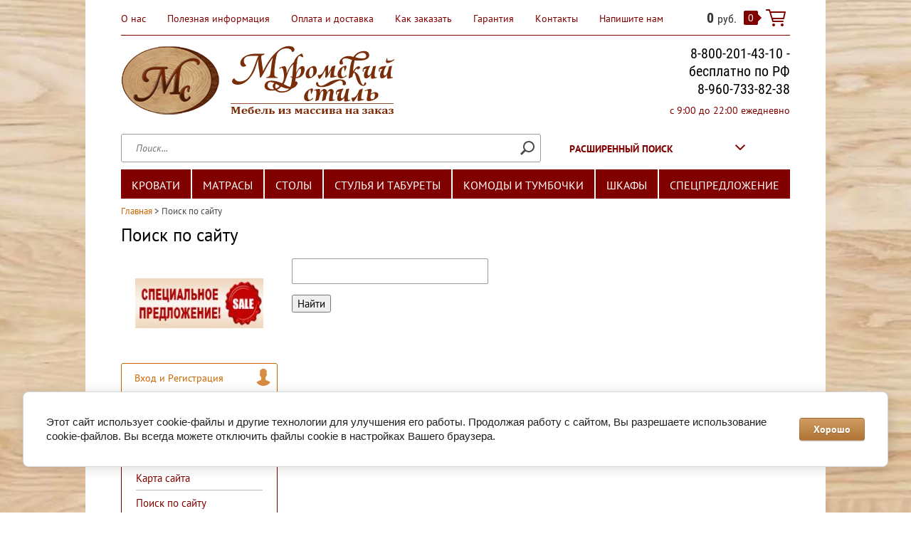

--- FILE ---
content_type: text/html; charset=utf-8
request_url: https://muromstyle.ru/search
body_size: 11819
content:
<!doctype html><html lang="ru"><head><meta charset="utf-8"><meta name="robots" content="none"/><title>Поиск по сайту ИП Кузнецов Муромский стиль г. Муром</title><meta name="description" content="Поиск по сайту Муромский стиль г. Муром"><meta name="keywords" content="Поиск по сайту Муромский стиль г. Муром"><meta name="SKYPE_TOOLBAR" content="SKYPE_TOOLBAR_PARSER_COMPATIBLE"><meta name="viewport" content="width=device-width, initial-scale=1.0, maximum-scale=1.0, user-scalable=no"><meta name="format-detection" content="telephone=no"><link rel="stylesheet" href="/t/v805/images/minified.css"> <link rel="stylesheet" href="/t/v805/images/theme6/theme.scss.css"><link rel="stylesheet" href="/t/v805/images/seostyles_m_opt.css"><!--[if lt IE 10]><script src="/g/libs/ie9-svg-gradient/0.0.1/ie9-svg-gradient.min.js"></script><script src="/g/libs/jquery-placeholder/2.0.7/jquery.placeholder.min.js"></script><script src="/g/libs/jquery-textshadow/0.0.1/jquery.textshadow.min.js"></script><script src="/g/s3/misc/ie/0.0.1/ie.js"></script><![endif]--><!--[if lt IE 9]><script src="/g/libs/html5shiv/html5.js"></script><![endif]--><script src="/g/libs/jquery/1.10.2/jquery.min.js"></script><script src="/t/v805/images/js/minified.js"></script>	<link rel="stylesheet" href="/g/css/styles_articles_tpl.css">
<meta name="yandex-verification" content="88c0b3b187f6e07f" />
<meta name="cmsmagazine" content="86368d8963b4f0f96b434aafa426cd49" />
<meta name="yandex-verification" content="656e85ec19e190d9" />
<meta name="yandex-verification" content="656e85ec19e190d9" />
<meta name="google-site-verification" content="ZbGrNCpE_90FLT1nLjVxmce6CVjBIC1QTK1mMfr_oUI" />
<meta name="yandex-verification" content="3249c24d068b3857" />

            <!-- 46b9544ffa2e5e73c3c971fe2ede35a5 -->
            <script src='/shared/s3/js/lang/ru.js'></script>
            <script src='/shared/s3/js/common.min.js'></script>
        <link rel='stylesheet' type='text/css' href='/shared/s3/css/calendar.css' /><link rel='stylesheet' type='text/css' href='/shared/highslide-4.1.13/highslide.min.css'/>
<script type='text/javascript' src='/shared/highslide-4.1.13/highslide-full.packed.js'></script>
<script type='text/javascript'>
hs.graphicsDir = '/shared/highslide-4.1.13/graphics/';
hs.outlineType = null;
hs.showCredits = false;
hs.lang={cssDirection:'ltr',loadingText:'Загрузка...',loadingTitle:'Кликните чтобы отменить',focusTitle:'Нажмите чтобы перенести вперёд',fullExpandTitle:'Увеличить',fullExpandText:'Полноэкранный',previousText:'Предыдущий',previousTitle:'Назад (стрелка влево)',nextText:'Далее',nextTitle:'Далее (стрелка вправо)',moveTitle:'Передвинуть',moveText:'Передвинуть',closeText:'Закрыть',closeTitle:'Закрыть (Esc)',resizeTitle:'Восстановить размер',playText:'Слайд-шоу',playTitle:'Слайд-шоу (пробел)',pauseText:'Пауза',pauseTitle:'Приостановить слайд-шоу (пробел)',number:'Изображение %1/%2',restoreTitle:'Нажмите чтобы посмотреть картинку, используйте мышь для перетаскивания. Используйте клавиши вперёд и назад'};</script>
<link rel="icon" href="/favicon.png" type="image/png">

<link rel='stylesheet' type='text/css' href='/t/images/__csspatch/5/patch.css'/>

<!--s3_require-->
<link rel="stylesheet" href="/g/basestyle/1.0.1/cookie.message/cookie.message.css" type="text/css"/>
<link rel="stylesheet" href="/g/basestyle/1.0.1/cookie.message/cookie.message.brown.css" type="text/css"/>
<script type="text/javascript" src="/g/basestyle/1.0.1/cookie.message/cookie.message.js" async></script>
<!--/s3_require-->

<!--s3_goal-->
<script src="/g/s3/goal/1.0.0/s3.goal.js"></script>
<script>new s3.Goal({map:{"117409":{"goal_id":"117409","object_id":"922209","event":"submit","system":"metrika","label":"btn-variant1","code":"anketa"},"117609":{"goal_id":"117609","object_id":"922209","event":"submit","system":"metrika","label":"gr-button","code":"anketa"},"117809":{"goal_id":"117809","object_id":"1084009","event":"submit","system":"metrika","label":"tpl-form-button","code":"anketa"}}, goals: [], ecommerce:[]});</script>
<!--/s3_goal-->
<link rel="stylesheet" href="/t/v805/images/site.addons.new.scss.css"></head><body class=" " style="background-image: url('/d/fon_derevo.jpg');" ><div class="site-wrapper"><header class="site-header"><div class="header-top clear-self"><div class="top-block-wr"><div class="top-block-btn"><span></span></div><div class="top-block"><div class="top-block-in"><nav class="menu-top-wrap"><ul class="menu-top"><li  ><a href="/about" >О нас</a></li><li  ><a href="/poleznaya_informaciya" >Полезная информация</a></li><li  ><a href="/dostavka" >Оплата и доставка</a></li><li  ><a href="/kak_zakazat" >Как заказать</a></li><li  ><a href="/garantiya" >Гарантия</a></li><li  ><a href="/contacts" >Контакты</a></li><li  ><a href="/napishite-nam" >Напишите нам</a></li></ul></nav><div class="close-btn"></div></div></div></div><a href="/magazin/cart" class="cart-wr" id="shop2-cart-preview">
	<div class="cart-sum">
		0 <span>руб.</span>
	</div>
		<div class="cart-total-products">0</div>
	<svg preserveAspectRatio="xMidYMid" width="28" height="24" viewBox="0 0 28 24" class="cart-ico-wr">
		<path d="M 26 13 C 26 13.55 25.55 14 25 14 C 24.81 14 24.65 13.94 24.5 13.85 C 24.35 13.94 24.19 14 24 14 C 24 14 10.06 14 10.06 14 C 10.06 14 10.69 16 10.69 16 C 10.69 16 24 16 24 16 C 24.55 16 25 16.45 25 17 C 25 17.55 24.55 18 24 18 C 24 18 10 18 10 18 C 9.72 18 9.47 17.89 9.29 17.71 C 9.11 17.53 9 17.28 9 17 C 9 17 4.31 2 4.31 2 C 4.31 2 1 2 1 2 C 0.45 2 0 1.55 0 1 C 0 0.45 0.45 0 1 0 C 1 0 5 0 5 0 C 5 0 5 0 5 0 C 5.28 0 5.53 0.11 5.71 0.29 C 5.89 0.47 6 0.72 6 1 C 6 1 6 1 6 1 C 6 1 6.65 3.07 6.65 3.07 C 6.76 3.03 6.88 3 7 3 C 7 3 26 3 26 3 C 26.19 3 26.35 3.06 26.5 3.15 C 26.65 3.06 26.81 3 27 3 C 27.55 3 28 3.45 28 4 C 28 4 26 13 26 13 Z M 7.25 5 C 7.25 5 9.49 12.16 9.49 12.16 C 9.64 12.07 9.81 12 10 12 C 10 12 24 12 24 12 C 24.08 12 24.14 12.03 24.21 12.04 C 24.21 12.04 25.78 5 25.78 5 C 25.78 5 7.25 5 7.25 5 Z M 11 20 C 12.11 20 13 20.9 13 22 C 13 23.1 12.11 24 11 24 C 9.9 24 9 23.1 9 22 C 9 20.9 9.9 20 11 20 Z M 23 20 C 24.1 20 25 20.9 25 22 C 25 23.1 24.1 24 23 24 C 21.9 24 21 23.1 21 22 C 21 20.9 21.9 20 23 20 Z" class="cart-ico"/>
	</svg>
</a></div><div class="header-middle clear-self"><div class="company-block"><a class="comapany-logo" href="http://muromstyle.ru"  title="На главную страницу"><img src=/thumb/2/v4ehXMbycWMMLQkWURgLBg/r/d/logo12.png alt="/"></a><div class="comapany-name-wr"><div class="comapany-name"></div></div></div><div class="company-contacts"><div class="top-phone-wr"><div class="top-phone"><div><a href="tel:8-800-201-43-10 - бесплатно по РФ">8-800-201-43-10 - бесплатно по РФ</a></div><div><a href="tel:8-960-733-82-38">8-960-733-82-38</a></div></div><div class="work-time">с 9:00 до 22:00 ежедневно</div></div></div></div><div class="header-bot"><nav class="site-search-wr"><form action="/search" method="get"><input type="text" class="search-text" name="search" onBlur="this.placeholder=this.placeholder==''?'Поиск...':this.placeholder" onFocus="this.placeholder=this.placeholder=='Поиск...'?'':this.placeholder;" placeholder="Поиск..." /><input type="submit" class="search-but" value=""/><re-captcha data-captcha="recaptcha"
     data-name="captcha"
     data-sitekey="6LcNwrMcAAAAAOCVMf8ZlES6oZipbnEgI-K9C8ld"
     data-lang="ru"
     data-rsize="invisible"
     data-type="image"
     data-theme="light"></re-captcha></form></nav>
    
<div class="search-online-store">
    <div class="block-title">Расширенный поиск
        <svg xmlns="http://www.w3.org/2000/svg" xmlns:xlink="http://www.w3.org/1999/xlink" preserveAspectRatio="xMidYMid" width="14" height="8" viewBox="0 0 14 8" class="search-title-arr-wr">
            <path d="M 14 6.63 C 14 6.63 12.63 8 12.63 8 C 12.63 8 7 2.38 7 2.38 C 7 2.38 1.37 8 1.37 8 C 1.37 8 0 6.63 0 6.63 C 0 6.63 6.63 0 6.63 0 C 6.63 0 7 0.37 7 0.37 C 7 0.37 7.37 0 7.37 0 C 7.37 0 14 6.63 14 6.63 Z" class="search-title-arr"/>
        </svg>
    </div>

    <div class="block-body">
        <form class="dropdown" action="/magazin/search" enctype="multipart/form-data">
            <input type="hidden" name="sort_by" value="">
            
            

                        <div class="row search_price range_slider_wrapper">
                <div class="row-title">Цена</div>
                <div class="range-title clear-self">
                    <div class="range-title-left">от</div>
                    <div class="range-title-right">до</div>
                </div>
                <div class="input_range_slider"></div>
                <div class="price_range clear-self">
                    <input name="s[price][min]" type="text" size="5" class="small low" value="0" />
                    <input name="s[price][max]" type="text" size="5" class="small hight" value="40000" />
                </div>
            </div>
            
                            <div class="field text">
                    <label class="field-title" for="s[name]">Название:</label><br>
                    <label class="input"><input type="text" name="s[name]" id="s[name]" value=""></label>
                </div>
            
            
                            <div class="field text">
                    <label class="field-title" for="search_text">Текст:</label><br>
                    <label class="input"><input type="text" name="search_text" id="search_text"  value=""></label>
                </div>
                        
                            <div class="field select">
                    <span class="field-title">Выберите категорию:</span><br>
                    <select name="s[folder_id]" id="s[folder_id]">
                        <option value="">Все</option>
                                                                                                                                        <option value="116513409" >
                                     Кровати
                                </option>
                                                                                                                <option value="116513609" >
                                    &raquo; Кровати двуспальные и односпальные
                                </option>
                                                                                                                <option value="116513809" >
                                    &raquo; Двухъярусные кровати
                                </option>
                                                                                                                <option value="116514009" >
                                    &raquo; Детские кровати
                                </option>
                                                                                                                <option value="116514209" >
                                    &raquo; Ортопедические основания для кроватей
                                </option>
                                                                                                                <option value="432987209" >
                                    &raquo; Диваны
                                </option>
                                                                                                                <option value="116514409" >
                                     Матрасы
                                </option>
                                                                                                                <option value="116514609" >
                                    &raquo; Матрасы с зависимым пружинным блоком
                                </option>
                                                                                                                <option value="116514809" >
                                    &raquo; Матрасы с независимым пружинным блоком
                                </option>
                                                                                                                <option value="116515009" >
                                    &raquo; Беспружинные матрасы
                                </option>
                                                                                                                <option value="116515809" >
                                     Столы
                                </option>
                                                                                                                <option value="116516009" >
                                    &raquo; Столы обеденные
                                </option>
                                                                                                                <option value="123494209" >
                                    &raquo; Столы-трансформеры
                                </option>
                                                                                                                <option value="116516409" >
                                    &raquo; Столы журнальные
                                </option>
                                                                                                                <option value="116516209" >
                                    &raquo; Столы письменные
                                </option>
                                                                                                                <option value="116517209" >
                                     Стулья и табуреты
                                </option>
                                                                                                                <option value="116517409" >
                                    &raquo; Стулья
                                </option>
                                                                                                                <option value="116517609" >
                                    &raquo; Табуреты
                                </option>
                                                                                                                <option value="116517809" >
                                    &raquo; Кресло-качалки
                                </option>
                                                                                                                <option value="116518009" >
                                     Комоды и тумбочки
                                </option>
                                                                                                                <option value="116518209" >
                                    &raquo; Комоды
                                </option>
                                                                                                                <option value="116518409" >
                                    &raquo; Тумбочки
                                </option>
                                                                                                                <option value="116518609" >
                                    &raquo; Тумбы ТВ и др.
                                </option>
                                                                                                                <option value="116518809" >
                                     Шкафы
                                </option>
                                                                                                                <option value="146034409" >
                                    &raquo; Шкафы для одежды
                                </option>
                                                                                                                <option value="146034809" >
                                    &raquo; Книжные шкафы
                                </option>
                                                                                                                <option value="146034609" >
                                    &raquo; Прихожие
                                </option>
                                                                                                                <option value="146035009" >
                                    &raquo; Буфеты и витрины
                                </option>
                                                                                                                <option value="155311009" >
                                     Спецпредложение
                                </option>
                                                                        </select>
                </div>

                <div id="shop2_search_custom_fields"></div>
            
                        
            
                            <div class="field select">
                    <span class="field-title">Новинка:</span><br>
                    <select name="s[new]">
                        <option value="">Все</option>
                        <option value="1">да</option>
                        <option value="0">нет</option>
                    </select>
                </div>
            
                            <div class="field select">
                    <span class="field-title">Спецпредложение:</span><br>
                    <select name="s[special]">
                        <option value="">Все</option>
                        <option value="1">да</option>
                        <option value="0">нет</option>
                    </select>
                </div>
            
                            <div class="field select">
                    <span class="field-title">Результатов на странице:</span>
                    <select name="s[products_per_page]">
                                                                                                        <option value="5">5</option>
                                                                                <option value="20">20</option>
                                                                                <option value="35">35</option>
                                                                                <option value="50">50</option>
                                                                                <option value="65">65</option>
                                                                                <option value="80">80</option>
                                                                                <option value="95">95</option>
                                            </select>
                </div>
            
            <div class="submit">
                <button type="submit" class="search-btn btn-variant1">Найти</button>
            </div>
        <re-captcha data-captcha="recaptcha"
     data-name="captcha"
     data-sitekey="6LcNwrMcAAAAAOCVMf8ZlES6oZipbnEgI-K9C8ld"
     data-lang="ru"
     data-rsize="invisible"
     data-type="image"
     data-theme="light"></re-captcha></form>
    </div>
</div><!-- Search Form --></div></header> <!-- .site-header --><script src="/t/v805/images/menu.js"></script><ul class="new-categories"><li data-src="/thumb/2/aZraKL6Pgke5jeLn4pWSGQ/300r200/d/krovati-1.jpg"  class="has-child"><a href="/magazin/folder/krovati" >Кровати</a><ul class="level-2"><li  ><a href="/magazin/folder/krovati-dvuspalnye-i-odnospalnye" >Кровати двуспальные и односпальные</a></li><li  ><a href="/magazin/folder/dvuh_yarusnye-krovati" >Двухъярусные кровати</a></li><li  ><a href="/magazin/folder/detskie-krovati" >Детские кровати</a></li><li  ><a href="/magazin/folder/ortopedicheskie-osnovaniya" >Ортопедические основания для кроватей</a></li><li  ><a href="/magazin/folder/divany" >Диваны</a></li></ul></li><li data-src="/thumb/2/lcJcv0CIk6-SiX72ubSTGw/300r200/d/matrasy.jpg"  class="has-child"><a href="/magazin/folder/matrasy" >Матрасы</a><ul class="level-2"><li  ><a href="/magazin/folder/pruzhinnye-matrasy-s-blokom-bonnel" >Матрасы с зависимым пружинным блоком</a></li><li  ><a href="/magazin/folder/ortopedicheskie-matrasy" >Матрасы с независимым пружинным блоком</a></li><li  ><a href="/magazin/folder/bespruzhinnye-matrasy" >Беспружинные матрасы</a></li></ul></li><li data-src="/thumb/2/cA5m1I0SrU-r-VX4r5_dng/300r200/d/stol.jpg"  class="has-child"><a href="/magazin/folder/stoly" >Столы</a><ul class="level-2"><li  ><a href="/magazin/folder/stoly-obedennye" >Столы обеденные</a></li><li  ><a href="/magazin/folder/stoly-transformery" >Столы-трансформеры</a></li><li  ><a href="/magazin/folder/stoly-zhurnalnye" >Столы журнальные</a></li><li  ><a href="/magazin/folder/stoly-pismennye" >Столы письменные</a></li></ul></li><li data-src="/thumb/2/Fi8-PsVNsaDd_Z5CU23K2Q/300r200/d/stulya_i_taburety.jpg"  class="has-child"><a href="/magazin/folder/stulya-taburety" >Стулья и табуреты</a><ul class="level-2"><li  ><a href="/magazin/folder/stulya" >Стулья</a></li><li  ><a href="/magazin/folder/taburety" >Табуреты</a></li><li  ><a href="/magazin/folder/kreslo-kachalki" >Кресло-качалки</a></li></ul></li><li data-src="/thumb/2/7gvgvj366TTUPVbCRn0mFg/300r200/d/tumbochki_i_komody-1.jpg"  class="has-child"><a href="/magazin/folder/komody-tumbochki" >Комоды и тумбочки</a><ul class="level-2"><li  ><a href="/magazin/folder/komody-iz-massiva-sosny" >Комоды</a></li><li  ><a href="/magazin/folder/tumbochki" >Тумбочки</a></li><li  ><a href="/magazin/folder/tumby-tv" >Тумбы ТВ и др.</a></li></ul></li><li data-src="/thumb/2/Htj0SPAXIT0mS8OdGUnbNQ/300r200/d/shkafy.jpg"  class="has-child"><a href="/magazin/folder/shkafy-iz-massiva-1" >Шкафы</a><ul class="level-2"><li  ><a href="/magazin/folder/shkafy-dlya-odezhdy" >Шкафы для одежды</a></li><li  ><a href="/magazin/folder/knizhnyye-shkafy" >Книжные шкафы</a></li><li  ><a href="/magazin/folder/prikhozhiye" >Прихожие</a></li><li  ><a href="/magazin/folder/bufety-i-vitriny" >Буфеты и витрины</a></li></ul></li><li  ><a href="/magazin/folder/spetspredlozheniya" >Спецпредложение</a></li></ul><div class="site-container"><div class="path-wrapper">
<div class="site-path" data-url="/search"><a href="/"><span>Главная</span></a> > <span>Поиск по сайту</span></div></div><h1>Поиск по сайту</h1><aside class="site-sidebar left " ><div class="edit-block"><div class="edit-block-title"></div><a href="/magazin/folder/spetspredlozheniya"><img alt="Спецпредложение" src="/thumb/2/_VeSwR07APj1P6UIoDPTMQ/r/d/%D0%A1%D0%BF%D0%B5%D1%86%D0%BF%D1%80%D0%B5%D0%B4%D0%BB%D0%BE%D0%B6%D0%B5%D0%BD%D0%B8%D0%B5_210.jpg" style="height: 70px; width: 220px;" title="" /></a></div><div class="block-user">
	<div class="block-title">Вход и Регистрация</div>
	<div class="block-body">
		<div class="block-body-back">Назад</div>
					<form method="post" action="/registraciya">
				<input type="hidden" name="mode" value="login">
				<div class="field name">
					<label class="field-title" for="login">Введите Ваш e-mail:</label><br>
					<label class="input"><input type="text" name="login" id="login" tabindex="1" value=""></label>
				</div>
				<div class="field password clear-self">
					<label class="field-title" for="password">Введите Ваш пароль:</label><br>
					<label class="input"><input type="password" name="password" id="password" tabindex="2" value=""></label>
					<button type="submit" class="btn-variant1">Войти</button>
				</div>
				<div class="field links clear-self">
					<p><a href="/registraciya/forgot_password" class="forgot">Забыли пароль?</a></p>
					<p><a href="/registraciya/register" class="register">Регистрация</a></p>
				</div>
			<re-captcha data-captcha="recaptcha"
     data-name="captcha"
     data-sitekey="6LcNwrMcAAAAAOCVMf8ZlES6oZipbnEgI-K9C8ld"
     data-lang="ru"
     data-rsize="invisible"
     data-type="image"
     data-theme="light"></re-captcha></form>
			</div>
</div><nav class="menu-left-wr"><ul class="menu-left"><li  ><a href="/otzyvy" >Отзывы</a></li><li  ><a href="/novosti" >Новости</a></li><li  ><a href="/sitemap" >Карта сайта</a></li><li   class="opened active"><a href="/search" >Поиск по сайту</a></li><li  ><a href="/registraciya" >Регистрация</a></li></ul></nav></aside> <!-- .site-sidebar.left --><main class="site-main bodycontent"><div class="site-main__inner  ajax-load" >



<script src="/g/printme.js"></script>
<script src="/g/shop2v2/default/js/tpl.js"></script>
<script src="/g/shop2v2/default/js/baron.min.js"></script>
<script src="/t/v805/images/shop2.2.js"></script>
<script>shop2.init({"productRefs": null,"apiHash": {"getSearchMatches":"8b451f956cc4ab4583ade4519a19c8ea","getFolderCustomFields":"166eb0340d3add59d6c4fa4e46e778c4","getProductListItem":"8df7009f0aa686e36ce009f63b985a03","cartAddItem":"c7d141aacdb8e7c77879f081b75794a3","cartRemoveItem":"cdbc200049b36cb236a4510f3924b78f","cartUpdate":"4f9c3c77c8b78f28d5978537d6f84985","cartRemoveCoupon":"408d8a7d3e7be70b90130eeec8bcb632","cartAddCoupon":"8941bb6e6beebd20a6d5d54160b36e4e","deliveryCalc":"82f6468fede984a6696fe5d115c3e006","printOrder":"5d8c59ec1f57e905afac739dd039e3e9","cancelOrder":"78aa4304a60d6733c3a02c9f4154b0b1","cancelOrderNotify":"d855cdba217e25f3a30e6dafbea39608","repeatOrder":"9c32790556b3338271e2537b57c7a7af","paymentMethods":"82b07b72679a6a35dc89271e4f14072b","compare":"daaa2abd484742b0fd696a468af78bbd","getPromoProducts":"126ccb6600ffc7563e210b8d26135e6a"},"verId": 1348094,"mode": "","step": "","uri": "/magazin","IMAGES_DIR": "/d/","cf_margin_price_enabled": 1,"my": {"list_picture_enlarge":true,"accessory":"\u0410\u043a\u0441\u0441\u0435\u0441\u0441\u0443\u0430\u0440\u044b","kit":"\u041d\u0430\u0431\u043e\u0440","recommend":"\u0420\u0435\u043a\u043e\u043c\u0435\u043d\u0434\u0443\u0435\u043c\u044b\u0435","similar":"\u041f\u043e\u0445\u043e\u0436\u0438\u0435","modification":"\u041c\u043e\u0434\u0438\u0444\u0438\u043a\u0430\u0446\u0438\u0438","unique_values":true,"pricelist_options_toggle":true,"buy_alias":"\u0437\u0430\u043a\u0430\u0437\u0430\u0442\u044c","hide_in_search":["article"]}});</script>
<style type="text/css">.product-item-thumb {width: 177px;}.product-item-thumb .product-image, .product-item-simple .product-image {height: 133px;width: 177px;}.product-item-thumb .product-amount .amount-title {width: 81px;}.product-item-thumb .product-price {width: 127px;}.shop2-product .product-side-l {width: 400px;}.shop2-product .product-image {height: 280px;width: 400px;}.shop2-product .product-thumbnails li {width: 123px;height: 123px;}</style><script src="/g/s3/misc/includeform/0.0.3/s3.includeform.js"></script><script src="/g/s3/misc/form/1.0.0/s3.form.js"></script><script src="/g/s3/misc/includeform/0.0.3/s3.includeform.js"></script><script src="/g/templates/shop2/2.32.2/js/jquery.responsiveTabs.min.js"></script><script src="/g/templates/shop2/2.32.2/js/nouislider.min.js"></script><script src="/g/templates/shop2/2.32.2/js/jquery.formstyler.min.js"></script><script src="/g/templates/shop2/2.32.2/js/owl.carousel.min.js"></script><script src="/g/templates/shop2/2.32.2/js/main.js" charset="utf-8"></script><script src="/t/v805/images/js/bdr.js" charset="utf-8"></script><script src="/t/v805/images/js/nouislider.init.js" charset="utf-8"></script><script src="/t/v805/images/js/flexFix.js"></script>
	<form action="" method="get" accept-charset="utf-8">
		<input type="text" size="30" name="search"
		value=""/>
		<p><input type="submit" value="Найти"/></p>
	<re-captcha data-captcha="recaptcha"
     data-name="captcha"
     data-sitekey="6LcNwrMcAAAAAOCVMf8ZlES6oZipbnEgI-K9C8ld"
     data-lang="ru"
     data-rsize="invisible"
     data-type="image"
     data-theme="light"></re-captcha></form>
	
</div></main> <!-- .site-main --></div><footer class="site-footer"><div class="gr-form-wrap2"><div class="tpl-anketa" data-api-url="/-/x-api/v1/public/?method=form/postform&param[form_id]=1084009&param[tpl]=db:form.minimal.tpl" data-api-type="form">
	<div class="title">Получить бесплатную консультацию</div>				<form method="post" action="/search">
		<input type="hidden" name="form_id" value="1084009">
		<input type="hidden" name="tpl" value="db:form.minimal.tpl">
		<input type="hidden" name="placeholdered_fields" value="1">
									        <div class="tpl-field type-text field-required">
	          	          <div class="field-value">
	          		            	<input type="text" size="30" maxlength="30" value="" name="d[0]" placeholder="Телефон" />
	            	            	          </div>
	        </div>
	        						        <div class="tpl-field type-text">
	          	          <div class="field-value">
	          		            	<input type="text" size="36" maxlength="100" value="" name="d[1]" placeholder="Эл. почта" />
	            	            	          </div>
	        </div>
	        						        <div class="tpl-field type-checkbox field-required">
	          	          <div class="field-value">
	          						<ul>
													<li><label><input type="checkbox" required value="Да" name="d[2]" />Направляя запрос, я <a href="http://muromstyle.ru/registraciya/agreement">согласен(на) на обработку моих персональных данных</a></label></li>
											</ul>
					            	          </div>
	        </div>
	        		
		
		<div class="tpl-field tpl-field-button">
			<button type="submit" class="tpl-form-button">Получить</button>
		</div>

		<re-captcha data-captcha="recaptcha"
     data-name="captcha"
     data-sitekey="6LcNwrMcAAAAAOCVMf8ZlES6oZipbnEgI-K9C8ld"
     data-lang="ru"
     data-rsize="invisible"
     data-type="image"
     data-theme="light"></re-captcha></form>
					</div>
</div><div class="footer-bot"><div class="footer-left"><div class="site-name"><p>&copy;&nbsp;Муромский стиль [2012-2025]</p>

<p>&nbsp;</p>

<div>Производитель мебели оставляет за собой право вносить незначительные изменения в конструкцию изделий, представленных на сайте.</div>

<div><a href="http://www.muromstyle.ru/politika-konfidentsialnosti">Политика конфиденциальности</a></div></div></div><nav class="menu-bottom-wrap"><ul class="menu-bottom"><li><a href="/about">О нас</a></li><li><a href="/poleznaya_informaciya">Полезная информация</a></li><li><a href="/dostavka">Оплата и доставка</a></li><li><a href="/kak_zakazat">Как заказать</a></li><li><a href="/garantiya">Гарантия</a></li><li><a href="/contacts">Контакты</a></li><li><a href="/napishite-nam">Напишите нам</a></li></ul></nav><div class="footer-right"><div class="bot-contacts-wr"><div class="bot-address"><div class="bot-address-title">magazin@muromstyle.ru</div>602205, г. Муром, Владимирская область</div><div class="bot-contacts-body clear-self"><div class="bot-phone-title">Наши контакты:</div><div class="bot-phone"><div><a href="tel:8-800-201-43-10 - бесплатно по РФ">8-800-201-43-10 - бесплатно по РФ</a></div><div><a href="tel:8-960-733-82-38">8-960-733-82-38</a></div></div></div></div><div class="footer-copyright-wr clear-self"><div class="site-copyright"><span style='font-size:14px;' class='copyright'><!--noindex--><span style="text-decoration:underline; cursor: pointer;" onclick="javascript:window.open('https://megagr'+'oup.ru/?utm_referrer='+location.hostname)" class="copyright">Мегагрупп.ру</span><!--/noindex--></span></div><div class="site-counters"><!-- Yandex.Metrika counter -->
<script type="text/javascript" >
   (function(m,e,t,r,i,k,a){m[i]=m[i]||function(){(m[i].a=m[i].a||[]).push(arguments)};
   m[i].l=1*new Date();k=e.createElement(t),a=e.getElementsByTagName(t)[0],k.async=1,k.src=r,a.parentNode.insertBefore(k,a)})
   (window, document, "script", "https://mc.yandex.ru/metrika/tag.js", "ym");

   ym(66374824, "init", {
        clickmap:true,
        trackLinks:true,
        accurateTrackBounce:true,
        webvisor:true
   });
</script>
<noscript><div><img src="https://mc.yandex.ru/watch/66374824" style="position:absolute; left:-9999px;" alt="" /></div></noscript>
<!-- /Yandex.Metrika counter -->

<script>
  (function(i,s,o,g,r,a,m){i['GoogleAnalyticsObject']=r;i[r]=i[r]||function(){
  (i[r].q=i[r].q||[]).push(arguments)},i[r].l=1*new Date();a=s.createElement(o),
  m=s.getElementsByTagName(o)[0];a.async=1;a.src=g;m.parentNode.insertBefore(a,m)
  })(window,document,'script','//www.google-analytics.com/analytics.js','ga');

  ga('create', 'UA-67135471-1', 'auto');
  ga('send', 'pageview');

</script>

<!-- Yandex.Metrika counter -->
<script type="text/javascript">
    (function (d, w, c) {
        (w[c] = w[c] || []).push(function() {
            try {
                w.yaCounter37432985 = new Ya.Metrika({
                    id:37432985,
                    clickmap:true,
                    trackLinks:true,
                    accurateTrackBounce:true,
                    webvisor:true,
                    trackHash:true,
                    ut:"noindex"
                });
            } catch(e) { }
        });

        var n = d.getElementsByTagName("script")[0],
            s = d.createElement("script"),
            f = function () { n.parentNode.insertBefore(s, n); };
        s.type = "text/javascript";
        s.async = true;
        s.src = "https://mc.yandex.ru/metrika/watch.js";

        if (w.opera == "[object Opera]") {
            d.addEventListener("DOMContentLoaded", f, false);
        } else { f(); }
    })(document, window, "yandex_metrika_callbacks");
</script>
<noscript><div><img src="https://mc.yandex.ru/watch/37432985?ut=noindex" style="position:absolute; left:-9999px;" alt="" /></div></noscript>
<!-- /Yandex.Metrika counter -->

<!-- Yandex.Metrika counter -->
<script type="text/javascript">
(function (d, w, c) {
    (w[c] = w[c] || []).push(function() {
        try {
            w.yaCounter32287709 = new Ya.Metrika({id:32287709,
                    webvisor:true,
                    clickmap:true,
                    trackLinks:true,
                    accurateTrackBounce:true});
        } catch(e) { }
    });

    var n = d.getElementsByTagName("script")[0],
        s = d.createElement("script"),
        f = function () { n.parentNode.insertBefore(s, n); };
    s.type = "text/javascript";
    s.async = true;
    s.src = (d.location.protocol == "https:" ? "https:" : "http:") + "//mc.yandex.ru/metrika/watch.js";

    if (w.opera == "[object Opera]") {
        d.addEventListener("DOMContentLoaded", f, false);
    } else { f(); }
})(document, window, "yandex_metrika_callbacks");
</script>
<noscript><div><img src="//mc.yandex.ru/watch/32287709" style="position:absolute; left:-9999px;" alt="" /></div></noscript>
<!-- /Yandex.Metrika counter -->

<!-- begin of Top100 code -->

<script id="top100Counter" type="text/javascript" src="http://counter.rambler.ru/top100.jcn?2912102"></script>
<noscript>
<a href="http://top100.rambler.ru/navi/2912102/">
<img src="http://counter.rambler.ru/top100.cnt?2912102" alt="Rambler's Top100" border="0" />
</a>

</noscript>
<!-- end of Top100 code -->
<!-- Rating@Mail.ru counter -->
<script type="text/javascript">//<![CDATA[
var _tmr = _tmr || [];
_tmr.push({id: '2366439', type: 'pageView', start: (new Date()).getTime()});
(function (d, w) {
   var ts = d.createElement('script'); ts.type = 'text/javascript'; ts.async = true;
   ts.src = (d.location.protocol == 'https:' ? 'https:' : 'http:') + '//top-fwz1.mail.ru/js/code.js';
   var f = function () {var s = d.getElementsByTagName('script')[0]; s.parentNode.insertBefore(ts, s);};
   if (w.opera == "[object Opera]") { d.addEventListener("DOMContentLoaded", f, false); } else { f(); }
})(document, window);
//]]></script><noscript><div style="position:absolute;left:-10000px;">
<img src="//top-fwz1.mail.ru/counter?id=2366439;js=na" style="border:0;" height="1" width="1" alt="Рейтинг@Mail.ru" />
</div></noscript>
<!-- //Rating@Mail.ru counter -->
<!-- Rating@Mail.ru logo -->
<a href="http://top.mail.ru/jump?from=2366439">
<img src="//top-fwz1.mail.ru/counter?id=2366439;t=401;l=1" 
style="border:0;" height="31" width="88" alt="Рейтинг@Mail.ru" /></a>
<!-- //Rating@Mail.ru logo -->

<!--LiveInternet counter--><script type="text/javascript"><!--
document.write("<a href='http://www.liveinternet.ru/click' "+
"target=_blank><img src='//counter.yadro.ru/hit?t52.7;r"+
escape(document.referrer)+((typeof(screen)=="undefined")?"":
";s"+screen.width+"*"+screen.height+"*"+(screen.colorDepth?
screen.colorDepth:screen.pixelDepth))+";u"+escape(document.URL)+
";"+Math.random()+
"' alt='' title='LiveInternet: показано число просмотров и"+
" посетителей за 24 часа' "+
"border='0' width='88' height='31'><\/a>")
//--></script><!--/LiveInternet-->
<!--__INFO2026-01-26 00:47:10INFO__-->
</div></div></div></div></footer> <!-- .site-footer --></div><script src="/t/v805/images/shop2load.js" charset="utf-8"></script>
<!-- assets.bottom -->
<!-- </noscript></script></style> -->
<script src="/my/s3/js/site.min.js?1769082895" ></script>
<script src="/my/s3/js/site/defender.min.js?1769082895" ></script>
<script src="https://cp.onicon.ru/loader/53cb542872d22c997400052c.js" data-auto async></script>
<script >/*<![CDATA[*/
var megacounter_key="cf544a6f430012a9ae33671cb30de4be";
(function(d){
    var s = d.createElement("script");
    s.src = "//counter.megagroup.ru/loader.js?"+new Date().getTime();
    s.async = true;
    d.getElementsByTagName("head")[0].appendChild(s);
})(document);
/*]]>*/</script>


					<!--noindex-->
		<div id="s3-cookie-message" class="s3-cookie-message-wrap">
			<div class="s3-cookie-message">
				<div class="s3-cookie-message__text">
					Этот сайт использует cookie-файлы и другие технологии для улучшения его работы. Продолжая работу с сайтом, Вы разрешаете использование cookie-файлов. Вы всегда можете отключить файлы cookie в настройках Вашего браузера.
				</div>
				<div class="s3-cookie-message__btn">
					<div id="s3-cookie-message__btn" class="g-button">
						Хорошо
					</div>
				</div>
			</div>
		</div>
		<!--/noindex-->
	
<script >/*<![CDATA[*/
$ite.start({"sid":503941,"vid":1348094,"aid":549892,"stid":1,"cp":21,"active":true,"domain":"muromstyle.ru","lang":"ru","trusted":false,"debug":false,"captcha":3,"onetap":[{"provider":"vkontakte","provider_id":"51969225","code_verifier":"mNZz2YYDcII2wgj1gYNM4hNjZQM3ZMTyZA0jDi2MjDZ"}]});
/*]]>*/</script>
<!-- /assets.bottom -->
</body><!-- ID --></html>

--- FILE ---
content_type: text/css
request_url: https://muromstyle.ru/t/v805/images/seostyles_m_opt.css
body_size: 2706
content:
.seo_text {
    font-weight: 400;
    text-align: justify;
    font-size: 14px;
    color: #4a4a4a;
    font-family: 'PtSans', Arial, Helvetica, sans-serif;
    line-height: 1.25;
}
}
h2.seo_h2 {
    padding: 12px 0px;
    font-size: 25px;
    text-align: left;
    margin: 16px 0;
    color: #000000;
    font-weight: 500;
    font-family: 'PtSans', Arial, Helvetica, sans-serif;
    text-transform: unset;
}
.seo_block ul.seo_ul li {
    font-size: 15px;
}



.seo_ul {
	list-style:none;
	text-align:left;
	
}
.seo_ul1 {
	list-style:none;
	text-align:left;
	
}
ul, ol {
    margin-top: 0px;
    margin-bottom: 10px;
    padding-left: 5px;
}

.seo_block .seo_ul li {
    background: url(/d/001-double-check.svg) 5px 5px no-repeat;
    padding: 3px 7px 0px 37px;
    background-size: 24px;
    margin: 0px 0px;
}


.seo_text .seo_ul1 li {
	background: url(/d/003-leaf.svg) 5px 5px no-repeat;
    padding: 0px 9px 0px 37px;
    background-size: 24px;
    margin: 5px -15px;
}
.seo_phone {
    display: inline-block;
    font: 25px/50px Arial, Helvetica, sans-serif;
    margin: 0px 0px 0px;
    color: #434242;
    background: transparent url(/d/002-phone.svg) no-repeat scroll 18px 0px / 50px auto;
    text-align: left;
    width: 80%;
    padding: 0px 0px 5px 80px;
    font-weight: 500;
}
.contact_wrap {
    display: flex;
    width: 50%;
    padding: 5px 0px 20px;
    margin: 9px auto 0px;
    flex-direction: column;
    justify-content: center;
}
.seo_letter {
    display: inline-block;
    font: 23px/49px Arial, Helvetica, sans-serif;
    width: 80%;
    margin: 0px 0px 0px;
    color: #333333 !important;
    padding: 2px 0px 5px 80px;
    background: transparent url(/d/001-email.svg) no-repeat scroll 20px 0px / 50px auto;
    text-align: left;
}
.seo_block {
    background: #ffffff;
    padding: 25px 35px 10px;
    border: 1px solid #4a4a4a;
    margin: 30px 0px 40px;
    border-radius: 3px;
}
.div_tab2 img {
    max-width: 25%;
}

span.seo_zag2 {
    font-size: 20px;
    font-weight: 800;
    color: #eb2f00;
    font-weight: 600;
    font-family: Montserrat, sans-serif;
    text-transform: uppercase;
}

body .seocategory__prodblock-title {
    border-bottom: 1px solid #57a77b ;
}

body .seocategory__prodblock-title__inner {
    display: inline-block;
    background: #57a77b;
    font-size: 18px;
    color: #fff;
    line-height: 1;
    padding: 14px 20px;
    border-radius: 4px 4px 0 0;
    margin: 0;
}
span.seo_tit {
    color: #101010;
    font-family: 'PtSans', Arial, Helvetica, sans-serif;
    font-weight: 600;
    font-size: 20px;
}





body .decor-wrap .localconsult__inner-frm button[type=submit]

body .seocategory__button {
    display: block;
    background:url(seo.png) 0 8px no-repeat !important;
   /* background-clip: padding-box;
    background-image: -webkit-linear-gradient(0deg,hsla(0,0%,100%,0) 0,hsla(0,0%,100%,.5));
    background-image: -webkit-linear-gradient(bottom,hsla(0,0%,100%,0),hsla(0,0%,100%,.5));
    background-image: linear-gradient(0deg,hsla(0,0%,100%,0) 0,hsla(0,0%,100%,.5));*/
    font-size: 16px;
    line-height: 1;
    text-align: center;
    padding: 8px 15px;
}

 body .seocategory__button:hover {
    background-color: #0db300;
    color: #fff;
    text-decoration: none;
    box-shadow: none !important;
    text-decoration: underline !important;
}

body .seocategory__button {
    display: block;
    background: url(seo.png) 3px -10px no-repeat !important;
    font-size: 16px;
    line-height: 1;
    text-align: center;
    padding: 8px 15px;
    background-size: 175px!important;
}
body .seocategory__prodblock-link {
    display: block;
    font-size: 16px !important;
    font-weight: normal !important;
    text-align: center;
    color: #8d744c !important;
    text-decoration: underline;
    margin-bottom: 8px;
}
.seo-list li{
	list-style:none;
	padding:4px 25px;
	background:url(check-mark.png) 5px 11px no-repeat;
	background-size:11px;
}
.seo_block2 p {
    color: #2c262a;
    font-size: 18px;
    font-weight: 700;
}
h2 {
    font-size: 23px;
    color: #000000;
}


.div_tab {
    -webkit-box-sizing: border-box;
    -moz-box-sizing: border-box;
    box-sizing: border-box;
    font-size: 0;
    margin: 0px auto;
    display: flex;
}
.div_tab2 {
    padding: 13px;
    color: #383838;
    position: relative;
    -webkit-box-sizing: border-box;
    -moz-box-sizing: border-box;
    box-sizing: border-box;
    display: inline-block;
    vertical-align: top;
    width: 50%;
    font-size: 16px;
    margin-right: 0;
    margin: 5px;
    text-align: center;
    background: #ffffff;
    font-weight: 300;
    border-radius: 3px;
    box-shadow: none;
    margin-top: 25px;
    border: 1px solid #800000;
}
.seo_block  ul.seo_ul {
    list-style-image: url(/t/images/images/check-mark5.png);
    line-height: 2;
    text-align: left;
}
.seo_div {
    font-weight: 500;
    font-size: 30px;
    text-align: center;
    color: white;
}

.seo_ul ul li {
}
.btns {
    text-align: center;
    margin: 40px 0;
}
.seo-but-wrap {
    display: inline-block;
    vertical-align: middle;
    margin: 0 20px;
    width: 243px;
    height: 58px;

}
body .button-btn {
    display: inline-block;
    text-decoration: none;
    font-weight: 900;
    text-transform: uppercase;
    font-size: 14px;
    border: 2px solid #fa9f95;
    background: #fa9f95;
    -webkit-transition: all 0.2s linear;
    -moz-transition: all 0.2s linear;
    -o-transition: all 0.2s linear;
    -ms-transition: all 0.2s linear;
    transition: all 0.2s linear;
    padding: 15px 45px;
    color: #fff;
    border-radius: 0px;
}
body .button-btn:hover {
	color: white;
    background: #e5887e;
}
.shop-main-header {
    color: #3c4452;
    display: none;
}
.table-wrapper {
    display: flex;
    flex-direction: row;
    justify-content: center;
}
.main-slider-block {
    padding: 0;
}


.site-main__inner p {
}

span.seo_zag {
    line-height: 19px;
    color: #4a4a4a;
    font-size: 14px;
    font-weight: 500;
    font-family: 'PtSans', Arial, Helvetica, sans-serif;
}

span.seo_zag1 {
    font-size: 23px;
    text-align: left;
    margin: 16px 0;
    color: #000000;
    font-weight: 500;
    font-family: 'PtSans', Arial, Helvetica, sans-serif;
    text-transform: unset;
}
span.seo_zag11 {
    font-size: 20px;
    font-family: Arial, Helvetica, sans-serif;
    color: #333333;
}
.seo_phone a {
    color: #2c262a;
    font-size: 18px;
    font-family: Montserrat, sans-serif;
    font-weight: 700;
}

.seo_letter a {
    color: #2c262a;
    font-size: 18px;
    font-family: Montserrat, sans-serif;
    font-weight: 700;
}


.content-55 a {
    box-sizing: border-box;
    color: #5a4525;
    line-height: 2.2;
    text-decoration: underline;
    font-weight: 600;
}



.about_us__left-body p {
    font-family: 'osr';
    font-size: 16px;
    color: #2b3033 !important;
    line-height: 1.5;
}
.about_us__left-body {
    padding-right: 20px;
    font-family: 'osr';
    font-size: 16px;
    color: #2b3033;
    line-height: 1.5;
}

@media screen and (max-width: 855px) {
.seo_letter {
    display: inline-block;
    font: 20px/49px "rcr",Arial,sans-serif;
    width: 100%;
    margin: -3px -48px 0px;
    padding: 0px 0px 5px 85px;
    text-align: left;
}
.seo_phone {
    display: inline-block;
    font: 20px/50px "rcr",Arial,sans-serif;
    margin: 3px -29px 0px;
    color: #333;
    text-align: left;
    width: 100%;
    padding: 0px 0px 5px 64px;
    font-weight: 700;
}

.contact_wrap {
    display: flex;
    width: 100%;
    padding: 5px 0px 20px;
    margin: 9px auto 0px;
    flex-direction: column;
    justify-content: center;
}
.seo_phone {
    display: inline-block;
    font: 25px/50px "rcr",Arial,sans-serif;
    margin: 0px 0px 0px;
    color: #434242;
    text-align: center;
    width: 100%;
    padding: 0px 60px 5px 68px;
    font-weight: 500;
    text-align: left;
        background: transparent url(/d/002-phone.svg) no-repeat scroll 1px 0px / 50px auto;
}
.seo_letter {
    display: inline-block;
    font: 23px/49px "rcr",Arial,sans-serif;
    width: 100%;
    margin: -3px -25px 0px;
    color: #434242 !important;
    padding: 2px 60px 5px 80px;
    text-align: left;
}
}



@media screen and (max-width: 823px) {
.div_tab2 {
    padding: 14px;
    color: #ffffff;
    position: relative;
    -webkit-box-sizing: border-box;
    -moz-box-sizing: border-box;
    box-sizing: border-box;
    display: inline-block;
    vertical-align: top;
    width: 31%;
    font-size: 14px;
    margin-right: 0;
    margin: 20px 0 37px 17px;
    text-align: center;
    border: 2px solid #f1a54d;
    font-weight: 300;
    border-radius: 5px;
    background: #f1a54d;
}
.contact_wrap {
    max-width: 100%;
    width: 90%;
    padding: 20px 0px 20px;
    margin: 0 auto;
}
}

@media screen and (max-width: 812px) { 
.div_tab2 {
    padding: 11px;
    color: #154f86;
    position: relative;
    -webkit-box-sizing: border-box;
    -moz-box-sizing: border-box;
    box-sizing: border-box;
    display: inline-block;
    vertical-align: top;
    width: 31%;
    font-size: 17px;
    margin-right: 0;
    margin: 20px 0 37px 17px;
    text-align: center;

    font-weight: 300;
    border-radius: 5px;
}
}


@media screen and (max-width: 768px) { 
	.div_tab2 {
    padding: 20px;
    color: #154f86;
    position: relative;
    -webkit-box-sizing: border-box;
    -moz-box-sizing: border-box;
    box-sizing: border-box;
    display: inline-block;
    vertical-align: top;
    width: 30%;
    font-size: 14px;
    margin-right: 0;
    margin: 20px 0 37px 17px;
    text-align: center;
    font-weight: 300;
    border-radius: 5px;
	}
	
	.seo_div {
    font-weight: 500;
    font-size: 22px;
    text-align: center;
    color: white;
}
span.seo_zag {
    line-height: 2px;
    color: #ffffff;
    font-size: 18px;
    font-weight: 500;
}
} 

@media screen and (max-width: 736px) {
.div_tab2 {
    padding: 20px;
    color: #154f86;
    position: relative;
    -webkit-box-sizing: border-box;
    -moz-box-sizing: border-box;
    box-sizing: border-box;
    display: inline-block;
    vertical-align: top;
    width: 30%;
    font-size: 13px;
    margin-right: 0;
    margin: 20px 0 37px 17px;
    text-align: center;
    font-weight: 300;
    border-radius: 5px;
}
}

@media screen and (max-width: 731px) {
.div_tab2 {
    padding: 14px;
    color: #154f86;
    position: relative;
    -webkit-box-sizing: border-box;
    -moz-box-sizing: border-box;
    box-sizing: border-box;
    display: inline-block;
    vertical-align: top;
    width: 30%;
    font-size: 14px;
    margin-right: 0;
    margin: 20px 0 37px 17px;
    text-align: center;
    font-weight: 300;
    border-radius: 5px;
}
}


@media screen and (max-width: 667px) {
.div_tab2 {
    padding: 4px;
    color: #154f86;
    position: relative;
    -webkit-box-sizing: border-box;
    -moz-box-sizing: border-box;
    box-sizing: border-box;
    display: inline-block;
    vertical-align: top;
    width: 30%;
    font-size: 14px;
    margin-right: 0;
    margin: 20px 0 37px 17px;
    text-align: center;
    font-weight: 300;
    border-radius: 5px;
}
}

@media screen and (max-width: 568px) {
.div_tab2 {
    padding: 12px;
    color: #154f86;
    position: relative;
    -webkit-box-sizing: border-box;
    -moz-box-sizing: border-box;
    box-sizing: border-box;
    display: inline-block;
    vertical-align: top;
    width: 100%;
    font-size: 15px;
    margin-right: 0;
    margin: 20px 0 4px 0px;
    text-align: center;
    font-weight: 300;
    border-radius: 5px;
}
.div_tab {

    display: flex;
    flex-direction: column;
}
.table0 td, .table1 td, .table2 td {
    display: flex;
    flex-direction: column;
}
}


@media screen and (max-width: 414px) {
.div_tab2 {
    padding: 14px;
    color: #154f86;
    position: relative;
    -webkit-box-sizing: border-box;
    -moz-box-sizing: border-box;
    box-sizing: border-box;
    display: inline-block;
    vertical-align: top;
    width: 100%;
    font-size: 15px;
    margin-right: 0;
    margin: 20px 0 10px 0px;
    text-align: center;
    font-weight: 300;
    border-radius: 5px;
}
.table0 td, .table1 td, .table2 td {
    padding: 0.5em;
    display: inline-block;
}
}

@media screen and (max-width: 411px) {
.div_tab2 {
    padding: 14px;
    color: #154f86;
    position: relative;
    -webkit-box-sizing: border-box;
    -moz-box-sizing: border-box;
    box-sizing: border-box;
    display: inline-block;
    vertical-align: top;
    width: 100%;
    font-size: 14px;
    margin-right: 0;
    margin: 20px 0 10px 0px;
    text-align: center;
    font-weight: 300;
    border-radius: 5px;
}
.table0 td, .table1 td, .table2 td {
    padding: 0.5em;
    display: inline-block;
    max-width: 100%;
}
}






@media screen and (max-width: 375px) { 
.div_tab2 {
    padding: 20px;
    color: #154f86;
    position: relative;
    -webkit-box-sizing: border-box;
    -moz-box-sizing: border-box;
    box-sizing: border-box;
    display: inline-block;
    vertical-align: top;
    width: 100%;
    font-size: 15px;
    margin-right: 0;
    margin: 0px 0 22px 0px;
    text-align: center;
    font-weight: 300;
    border-radius: 5px;
}
.table0 td, .table1 td, .table2 td {
    padding: 0.5em;
    display: inline-block;
    max-width: 100%;
}
}

--- FILE ---
content_type: text/javascript
request_url: https://counter.megagroup.ru/cf544a6f430012a9ae33671cb30de4be.js?r=&s=1280*720*24&u=https%3A%2F%2Fmuromstyle.ru%2Fsearch&t=%D0%9F%D0%BE%D0%B8%D1%81%D0%BA%20%D0%BF%D0%BE%20%D1%81%D0%B0%D0%B9%D1%82%D1%83%20%D0%98%D0%9F%20%D0%9A%D1%83%D0%B7%D0%BD%D0%B5%D1%86%D0%BE%D0%B2%20%D0%9C%D1%83%D1%80%D0%BE%D0%BC%D1%81%D0%BA%D0%B8%D0%B9%20%D1%81%D1%82%D0%B8%D0%BB%D1%8C%20%D0%B3.%20%D0%9C%D1%83%D1%80%D0%BE%D0%BC&fv=0,0&en=1&rld=0&fr=0&callback=_sntnl1769424715468&1769424715468
body_size: 85
content:
//:1
_sntnl1769424715468({date:"Mon, 26 Jan 2026 10:51:55 GMT", res:"1"})

--- FILE ---
content_type: application/javascript
request_url: https://muromstyle.ru/t/v805/images/menu.js
body_size: 633
content:
$(function() {
	var $item = $(this);
	var $subMenu = $(this);
	var iid;
	var l = $item.parents('ul').length;
	var s = $item.find('>ul');
	
	$('.new-categories>li> ul>li').append('<span></span>');
	$(".new-categories>li> ul").wrap("<div class='new'></div>");
	$('.new-categories > li').each(function(){
		if ( $(this).data('src') ) {
			var src = $(this).data('src');
			$(this).find('>div').append('<div class="item-image"><img src="'+src+'" alt="" /></div>');
		}
	});
	

	function hide() {
		$item.removeClass('active');
		$subMenu.hide();
	}

	function show() {
		$item.addClass('active');
		$subMenu.show();
	}

	$('.new-categories').on({
		mouseenter: function() {
			if (this != $item.get(0)) {
				hide();
			}
			clearTimeout(iid);
			var $this = $(this);
			var $sub = $this.next('div');
			if ($sub.length) {
				$item = $this;
				$subMenu = $sub;
				show();
				 
				var p = $item.position();
				var ts, ls;
						if (l == 1) {
							ts =  p.top ;
							ls = p.left+ $item.outerWidth();
						} else {
							ts = p.top+ $item.outerHeight();
							ls = 0 ;
						}
						$sub.css({
							top: ts,
							left: ls
						}).show();
				
			}
		},
		mouseleave: function() {
			if (this == $item.get(0)) {
				iid = setTimeout(hide, 500);
			}
		}
	}, '> li > a');

	$('.new').on({
		mouseenter: function() {
			clearTimeout(iid);
		},
		mouseleave: function() {
			iid = setTimeout(hide, 500);
		}
	}).on('click', 'span', function(e) {
		e.stopPropagation();
		var $this = $(this);
		var $ul = $this.parent().children('ul');
		if (!$ul.is(':animated')) {
			$this.toggleClass('active');
			$ul.slideToggle();
		}
	});

	

});

--- FILE ---
content_type: application/javascript
request_url: https://muromstyle.ru/t/v805/images/js/bdr.js
body_size: 37
content:
$(function() {
	
	$('.g-page input[type="checkbox"]').styler('destroy');
	$('.g-page input[type="radio"]').styler('destroy');
	$('.g-page select').styler('destroy');
	
	console.log(5)
});